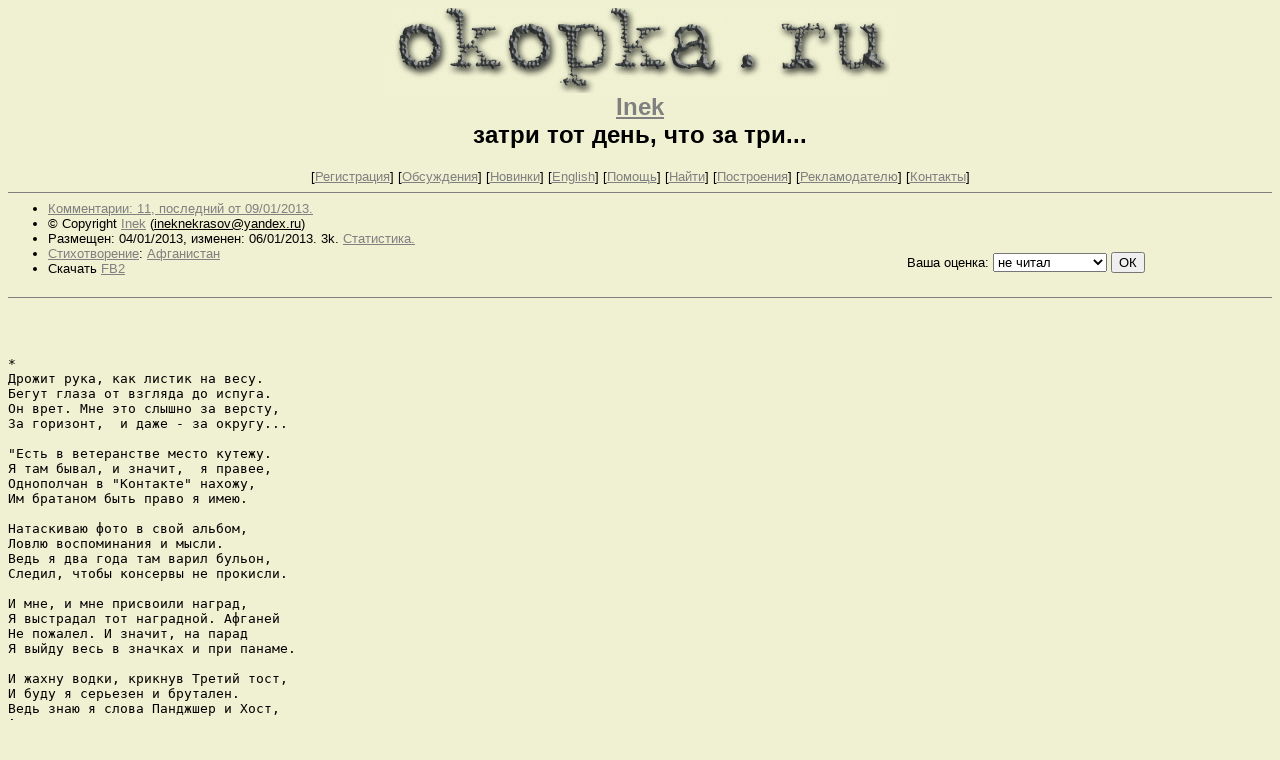

--- FILE ---
content_type: text/html; charset=windows-1251
request_url: http://okopka.ru/n/nekrasow_i_p/text_1680.shtml
body_size: 3959
content:
<html>
<head>
<title>Okopka.ru: Inek. затри тот день, что за три...</title>
<style>body,table,td{font-family:Verdana,Arial,helv;}</style>
<meta http-equiv="Description" name="Description" content="Литературный сервер 'Окопная проза'">
<meta name="Keywords" content="живопись графика искусство поэзия литература проза рассказ сборник картина фото  обсуждения акварель красота  война ветеран солдат Чечня месть стрельба Грозный Афганистан Афган art paint painting Chechnya chechen Afghanistan drawing draw poetry lirics prose tale set picture foto veteran solder war art of war">
</head>

<BODY bgcolor="#f0f0d2" link="#808080" vlink="#303030" alink="red">

<center>
<h2>
<a href=/><img src=/img/r/redaktor/i/logo.gif width=500 height=85 border=0 
alt="Okopka.ru Окопная проза"></a><br clear=all>
<a href=/n/nekrasow_i_p/>Inek</a><br>
затри тот день, что за три...
</h2>
<!------- Первый блок ссылок ------------->

<small>
<!------------ Кнопка регистрации -------->


[<A HREF="/cgi-bin/login">Регистрация</A>]
 

<!---------------------------------------->
[<a href="/rating/comment/">Обсуждения</a>]
[<a href="/long.shtml">Новинки</a>]
[<a href="/e/english/">English</a>]
[<A HREF="/i/info/">Помощь</A>]
[<a href="/cgi-bin/seek">Найти</a>] 
[<a href="/rating/expert/">Построения</a>]
[<a href="/r/redaktor/text_0220-1.shtml">Рекламодателю</a>]
[<a href="/r/redaktor/kontakty.shtml">Контакты</a>]


<!-- Кнопка редактирования произведения -->



<!---------------------------------------->
</small>
<hr size=1 noshade>
</center>

<table width=90% border=0 cellpadding=0 cellspacing=0><tr>

<!---- Блок описания произведения (слева вверху) ----------------------->

<td><small><ul>
<li><A HREF="/comment/n/nekrasow_i_p/text_1680">Комментарии: 11, последний от 09/01/2013.</A>
<li>&copy; Copyright <a href="http://okopka.ru/n/nekrasow_i_p/">Inek</a>
 (<u>&#105&#110&#101&#107&#110&#101&#107&#114&#97&#115&#111&#118&#64&#121&#97&#110&#100&#101&#120&#46&#114&#117</u>)
<li>Размещен: 04/01/2013, изменен: 06/01/2013. 3k. <a href=stat.shtml#text_1680.shtml>Статистика.</a>
<li><a href=/type/index_type_6-1.shtml>Стихотворение</a>: <a href="/janr/index_janr_1-1.shtml">Афганистан</a>
<li>Скачать <a href="/img/n/nekrasow_i_p/nekrasow_i_p--text_1680.fb2.zip">FB2</a>
</ul></small>
</td>
<td valign=bottom align=right>
<!-------------- Блочек голосования (оценка) верхний -------->

<form action="/cgi-bin/votecounter" method=POST>
<input type=hidden name=FILE value=text_1680 >
<input type=hidden name=DIR value=n/nekrasow_i_p >

 <!-- 1 

Оценка: <b><a href=/cgi-bin/vote_show?DIR=n/nekrasow_i_p&FILE=text_1680>*1</a></b>

 1 -->
&nbsp;<font size="-1">Ваша оценка: <select name=BALL><br>
<option value="10">шедевр</option>
<option value="9">великолепно</option>
<option value="8">отличная книга</option>
<option value="7">хорошая книга</option>
<option value="6">нормально</option>
<option value="0" selected>не читал</option>
<option value="5">терпимо</option>
<option value="4">посредственно</option>
<option value="3">плохо</option>
<option value="2">очень плохо</option>
<option value="1">не читать</option>
</select>
<input type=submit name="OK" value="ОК"></font>

</form>

<!--------------------------------------------------->

</td></tr>
<tr><td valign=top colspan=3>
</td></tr></table>

<hr size=1 noshade>
</center>

<!----------- Собственно произведение --------------->
<pre>



*
Дрожит рука, как листик на весу.
Бегут глаза от взгляда до испуга.
Он врет. Мне это слышно за версту,
За горизонт,  и даже - за округу...

"Есть в ветеранстве место кутежу.
Я там бывал, и значит,  я правее,
Однополчан в "Контакте" нахожу,
Им братаном быть право я имею.

Натаскиваю фото в свой альбом,
Ловлю воспоминания и мысли.
Ведь я два года там варил бульон,
Следил, чтобы консервы не прокисли.

И мне, и мне присвоили наград,
Я выстрадал тот наградной. Афганей
Не пожалел. И значит, на парад
Я выйду весь в значках и при панаме.

И жахну водки, крикнув Третий тост,
И буду я серьезен и брутален.
Ведь знаю я слова Панджшер и Хост,
А многие тех слов и не слыхали.

И с каждой нашей пьянкой бачевой,
В придуманный свой миф всё больше верю.
Я даже научился головой 
Склоняться в скорбный траур о потерях.

Я столько много слышал о войне,
Что стал я героическим мужчиной.
И лишь кошмар является во сне,
Как Страшный суд: меня разоблачили."

Не дрейфь, братан. Варил ты клево суп.
Твою парашу жрал я и не пукал...
Заврут Афган, как правду унесут.
И песню не споют, что в том порука.


**

Молчи! Затри тот день, что зА три. Мало слов.
А те, что прозвучали - это враки.
Сейчас не верится в количество ослов,
Которое собрали мы для драки.

Какую же страну в потерянных мы чтим?
Она смогла из бывших, из расстрельных,-
Поверь, других тогда и не было почти,-
Набрать солдат для высей запредельных.

Далось им выстоять, и выжить, и спастись,
Презревшим плен и сладкие посулы,
Домой вернуться. Отсидеть. И строить жизнь -
И под святых 'ни в жись' не корчить скулы.

А мы? Оттуда ли, оттуда ли, сыны?
Не ведаем. Сегодня нам в засаду-
Солдатам этой необъявленной войны,
Простым ослам разведки неокладной.

Заветно фото перед выходом. Так встарь
Иконы рисовали с идиотов,-
Под киноварь их кровью,- в окладе на алтарь
Ведь все святые родом из пехоты.

Молчи. Затри тот день, что зА три. Из мослов
В котлах чертей не выдадим навара.
Давай,- раз нет ни слова в гимне про ослов,-
Споем негромко сами под гитару.


***

Молчат и те, кто шел на тот рожон, 
Кто впитывал шрапнель от безоткаток, 
Кто снаряжал простреленный рожок, 
Кто мыл фильтра, чтоб был готов движок,
Кто в пляске боя крыл отборным матом,
Кто в горы больше нес для автомата,
Чем для себя:  патроны - не паек,
Без них, случись чего, - и жизни 'ёк',
В исходе боя - вся судьба солдата.
Молчание - и вдоль, и поперек...
Молчание - за доблесть ту расплата.
И в трусости оно не виновато,
И в трудностях оно почти что бог.
Молчание не рушит потолок,
Оно само - землянка в три наката,
Которая спасала их когда-то...
Оно и та записка, что в брелок.
Оно - как эхо жизни. Так раскатно.
Что памяти не тронет узелок.

Кто кутал тело в саван плащпалатки,
Кто вынести невыносимость смог,
Я за того дам слово вам, ребятки...
Когда к тому подыщется предлог.

Молчание - последняя граната,
Послеафганья жизненный пролог.
</pre>
<!--------------------------------------------------->

<center>
<hr size=1 noshade>

<table border=0 cellpadding=0 cellspacing=0><tr>

<!---- Блок описания произведения (слева внизу) ----------------------->

<td><small><ul>
<li><A HREF="/comment/n/nekrasow_i_p/text_1680">Комментарии: 11, последний от 09/01/2013.</A>
<li>&copy; Copyright <a href="http://okopka.ru/n/nekrasow_i_p/">Inek</a>
 (<u>&#105&#110&#101&#107&#110&#101&#107&#114&#97&#115&#111&#118&#64&#121&#97&#110&#100&#101&#120&#46&#114&#117</u>)
<li>Обновлено: 06/01/2013. 3k. <a href=stat.shtml#text_1680.shtml>Статистика.</a>
<li><a href=/type/index_type_6-1.shtml>Стихотворение</a>: <a href="/janr/index_janr_1-1.shtml">Афганистан</a>
</ul></small></td>

<td valign=bottom align=right>
<!-------------- Блочек голосования (оценка) нижний -------->

<form action="/cgi-bin/votecounter" method=POST>
<input type=hidden name=FILE value=text_1680 >
<input type=hidden name=DIR value=n/nekrasow_i_p >

 <!-- 1 

Оценка: <b><a href=/cgi-bin/vote_show?DIR=n/nekrasow_i_p&FILE=text_1680>*1</a></b>

 1 -->
&nbsp;<font size="-1">Ваша оценка: <select name=BALL><br>
<option value="10">шедевр</option>
<option value="9">великолепно</option>
<option value="8">отличная книга</option>
<option value="7">хорошая книга</option>
<option value="6">нормально</option>
<option value="0" selected>не читал</option>
<option value="5">терпимо</option>
<option value="4">посредственно</option>
<option value="3">плохо</option>
<option value="2">очень плохо</option>
<option value="1">не читать</option>
</select>
<input type=submit name="OK" value="ОК"></font>

</form>

<!--------------------------------------------------->
</td></tr></table>

<hr size=1 noshade>
<i><a href=/p/petrienko_p_w/>Связаться с программистом сайта</a>.</i>
<table border=0><tr><td>

<hr>
<small>По всем вопросам, связанным с использованием представленных на okopka.ru материалов, обращайтесь напрямую к авторам произведений или к редактору сайта по email: okopka.ru@mail.ru </small>

<br>

(с)okopka.ru, 2008-2019
</td></tr></table>
</center>
<p align=right><p>
<!-- TOP PIX CODE --><noindex><!-- TOP PIX CODE --><img height=1 width=1src=http://top.list.ru/counter?id=1552791alt=""></noindex>

</body>
</html>
